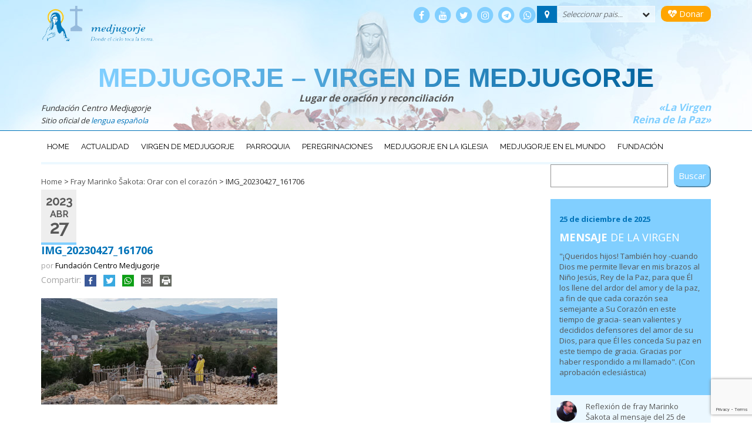

--- FILE ---
content_type: text/html; charset=utf-8
request_url: https://www.google.com/recaptcha/api2/anchor?ar=1&k=6Le9fIcUAAAAAPCEINJyVd9wvwtRdqOZTBXSSWZh&co=aHR0cHM6Ly9jZW50cm9tZWRqdWdvcmplLm9yZzo0NDM.&hl=en&v=PoyoqOPhxBO7pBk68S4YbpHZ&size=invisible&anchor-ms=20000&execute-ms=30000&cb=cwdd0y44wup7
body_size: 48497
content:
<!DOCTYPE HTML><html dir="ltr" lang="en"><head><meta http-equiv="Content-Type" content="text/html; charset=UTF-8">
<meta http-equiv="X-UA-Compatible" content="IE=edge">
<title>reCAPTCHA</title>
<style type="text/css">
/* cyrillic-ext */
@font-face {
  font-family: 'Roboto';
  font-style: normal;
  font-weight: 400;
  font-stretch: 100%;
  src: url(//fonts.gstatic.com/s/roboto/v48/KFO7CnqEu92Fr1ME7kSn66aGLdTylUAMa3GUBHMdazTgWw.woff2) format('woff2');
  unicode-range: U+0460-052F, U+1C80-1C8A, U+20B4, U+2DE0-2DFF, U+A640-A69F, U+FE2E-FE2F;
}
/* cyrillic */
@font-face {
  font-family: 'Roboto';
  font-style: normal;
  font-weight: 400;
  font-stretch: 100%;
  src: url(//fonts.gstatic.com/s/roboto/v48/KFO7CnqEu92Fr1ME7kSn66aGLdTylUAMa3iUBHMdazTgWw.woff2) format('woff2');
  unicode-range: U+0301, U+0400-045F, U+0490-0491, U+04B0-04B1, U+2116;
}
/* greek-ext */
@font-face {
  font-family: 'Roboto';
  font-style: normal;
  font-weight: 400;
  font-stretch: 100%;
  src: url(//fonts.gstatic.com/s/roboto/v48/KFO7CnqEu92Fr1ME7kSn66aGLdTylUAMa3CUBHMdazTgWw.woff2) format('woff2');
  unicode-range: U+1F00-1FFF;
}
/* greek */
@font-face {
  font-family: 'Roboto';
  font-style: normal;
  font-weight: 400;
  font-stretch: 100%;
  src: url(//fonts.gstatic.com/s/roboto/v48/KFO7CnqEu92Fr1ME7kSn66aGLdTylUAMa3-UBHMdazTgWw.woff2) format('woff2');
  unicode-range: U+0370-0377, U+037A-037F, U+0384-038A, U+038C, U+038E-03A1, U+03A3-03FF;
}
/* math */
@font-face {
  font-family: 'Roboto';
  font-style: normal;
  font-weight: 400;
  font-stretch: 100%;
  src: url(//fonts.gstatic.com/s/roboto/v48/KFO7CnqEu92Fr1ME7kSn66aGLdTylUAMawCUBHMdazTgWw.woff2) format('woff2');
  unicode-range: U+0302-0303, U+0305, U+0307-0308, U+0310, U+0312, U+0315, U+031A, U+0326-0327, U+032C, U+032F-0330, U+0332-0333, U+0338, U+033A, U+0346, U+034D, U+0391-03A1, U+03A3-03A9, U+03B1-03C9, U+03D1, U+03D5-03D6, U+03F0-03F1, U+03F4-03F5, U+2016-2017, U+2034-2038, U+203C, U+2040, U+2043, U+2047, U+2050, U+2057, U+205F, U+2070-2071, U+2074-208E, U+2090-209C, U+20D0-20DC, U+20E1, U+20E5-20EF, U+2100-2112, U+2114-2115, U+2117-2121, U+2123-214F, U+2190, U+2192, U+2194-21AE, U+21B0-21E5, U+21F1-21F2, U+21F4-2211, U+2213-2214, U+2216-22FF, U+2308-230B, U+2310, U+2319, U+231C-2321, U+2336-237A, U+237C, U+2395, U+239B-23B7, U+23D0, U+23DC-23E1, U+2474-2475, U+25AF, U+25B3, U+25B7, U+25BD, U+25C1, U+25CA, U+25CC, U+25FB, U+266D-266F, U+27C0-27FF, U+2900-2AFF, U+2B0E-2B11, U+2B30-2B4C, U+2BFE, U+3030, U+FF5B, U+FF5D, U+1D400-1D7FF, U+1EE00-1EEFF;
}
/* symbols */
@font-face {
  font-family: 'Roboto';
  font-style: normal;
  font-weight: 400;
  font-stretch: 100%;
  src: url(//fonts.gstatic.com/s/roboto/v48/KFO7CnqEu92Fr1ME7kSn66aGLdTylUAMaxKUBHMdazTgWw.woff2) format('woff2');
  unicode-range: U+0001-000C, U+000E-001F, U+007F-009F, U+20DD-20E0, U+20E2-20E4, U+2150-218F, U+2190, U+2192, U+2194-2199, U+21AF, U+21E6-21F0, U+21F3, U+2218-2219, U+2299, U+22C4-22C6, U+2300-243F, U+2440-244A, U+2460-24FF, U+25A0-27BF, U+2800-28FF, U+2921-2922, U+2981, U+29BF, U+29EB, U+2B00-2BFF, U+4DC0-4DFF, U+FFF9-FFFB, U+10140-1018E, U+10190-1019C, U+101A0, U+101D0-101FD, U+102E0-102FB, U+10E60-10E7E, U+1D2C0-1D2D3, U+1D2E0-1D37F, U+1F000-1F0FF, U+1F100-1F1AD, U+1F1E6-1F1FF, U+1F30D-1F30F, U+1F315, U+1F31C, U+1F31E, U+1F320-1F32C, U+1F336, U+1F378, U+1F37D, U+1F382, U+1F393-1F39F, U+1F3A7-1F3A8, U+1F3AC-1F3AF, U+1F3C2, U+1F3C4-1F3C6, U+1F3CA-1F3CE, U+1F3D4-1F3E0, U+1F3ED, U+1F3F1-1F3F3, U+1F3F5-1F3F7, U+1F408, U+1F415, U+1F41F, U+1F426, U+1F43F, U+1F441-1F442, U+1F444, U+1F446-1F449, U+1F44C-1F44E, U+1F453, U+1F46A, U+1F47D, U+1F4A3, U+1F4B0, U+1F4B3, U+1F4B9, U+1F4BB, U+1F4BF, U+1F4C8-1F4CB, U+1F4D6, U+1F4DA, U+1F4DF, U+1F4E3-1F4E6, U+1F4EA-1F4ED, U+1F4F7, U+1F4F9-1F4FB, U+1F4FD-1F4FE, U+1F503, U+1F507-1F50B, U+1F50D, U+1F512-1F513, U+1F53E-1F54A, U+1F54F-1F5FA, U+1F610, U+1F650-1F67F, U+1F687, U+1F68D, U+1F691, U+1F694, U+1F698, U+1F6AD, U+1F6B2, U+1F6B9-1F6BA, U+1F6BC, U+1F6C6-1F6CF, U+1F6D3-1F6D7, U+1F6E0-1F6EA, U+1F6F0-1F6F3, U+1F6F7-1F6FC, U+1F700-1F7FF, U+1F800-1F80B, U+1F810-1F847, U+1F850-1F859, U+1F860-1F887, U+1F890-1F8AD, U+1F8B0-1F8BB, U+1F8C0-1F8C1, U+1F900-1F90B, U+1F93B, U+1F946, U+1F984, U+1F996, U+1F9E9, U+1FA00-1FA6F, U+1FA70-1FA7C, U+1FA80-1FA89, U+1FA8F-1FAC6, U+1FACE-1FADC, U+1FADF-1FAE9, U+1FAF0-1FAF8, U+1FB00-1FBFF;
}
/* vietnamese */
@font-face {
  font-family: 'Roboto';
  font-style: normal;
  font-weight: 400;
  font-stretch: 100%;
  src: url(//fonts.gstatic.com/s/roboto/v48/KFO7CnqEu92Fr1ME7kSn66aGLdTylUAMa3OUBHMdazTgWw.woff2) format('woff2');
  unicode-range: U+0102-0103, U+0110-0111, U+0128-0129, U+0168-0169, U+01A0-01A1, U+01AF-01B0, U+0300-0301, U+0303-0304, U+0308-0309, U+0323, U+0329, U+1EA0-1EF9, U+20AB;
}
/* latin-ext */
@font-face {
  font-family: 'Roboto';
  font-style: normal;
  font-weight: 400;
  font-stretch: 100%;
  src: url(//fonts.gstatic.com/s/roboto/v48/KFO7CnqEu92Fr1ME7kSn66aGLdTylUAMa3KUBHMdazTgWw.woff2) format('woff2');
  unicode-range: U+0100-02BA, U+02BD-02C5, U+02C7-02CC, U+02CE-02D7, U+02DD-02FF, U+0304, U+0308, U+0329, U+1D00-1DBF, U+1E00-1E9F, U+1EF2-1EFF, U+2020, U+20A0-20AB, U+20AD-20C0, U+2113, U+2C60-2C7F, U+A720-A7FF;
}
/* latin */
@font-face {
  font-family: 'Roboto';
  font-style: normal;
  font-weight: 400;
  font-stretch: 100%;
  src: url(//fonts.gstatic.com/s/roboto/v48/KFO7CnqEu92Fr1ME7kSn66aGLdTylUAMa3yUBHMdazQ.woff2) format('woff2');
  unicode-range: U+0000-00FF, U+0131, U+0152-0153, U+02BB-02BC, U+02C6, U+02DA, U+02DC, U+0304, U+0308, U+0329, U+2000-206F, U+20AC, U+2122, U+2191, U+2193, U+2212, U+2215, U+FEFF, U+FFFD;
}
/* cyrillic-ext */
@font-face {
  font-family: 'Roboto';
  font-style: normal;
  font-weight: 500;
  font-stretch: 100%;
  src: url(//fonts.gstatic.com/s/roboto/v48/KFO7CnqEu92Fr1ME7kSn66aGLdTylUAMa3GUBHMdazTgWw.woff2) format('woff2');
  unicode-range: U+0460-052F, U+1C80-1C8A, U+20B4, U+2DE0-2DFF, U+A640-A69F, U+FE2E-FE2F;
}
/* cyrillic */
@font-face {
  font-family: 'Roboto';
  font-style: normal;
  font-weight: 500;
  font-stretch: 100%;
  src: url(//fonts.gstatic.com/s/roboto/v48/KFO7CnqEu92Fr1ME7kSn66aGLdTylUAMa3iUBHMdazTgWw.woff2) format('woff2');
  unicode-range: U+0301, U+0400-045F, U+0490-0491, U+04B0-04B1, U+2116;
}
/* greek-ext */
@font-face {
  font-family: 'Roboto';
  font-style: normal;
  font-weight: 500;
  font-stretch: 100%;
  src: url(//fonts.gstatic.com/s/roboto/v48/KFO7CnqEu92Fr1ME7kSn66aGLdTylUAMa3CUBHMdazTgWw.woff2) format('woff2');
  unicode-range: U+1F00-1FFF;
}
/* greek */
@font-face {
  font-family: 'Roboto';
  font-style: normal;
  font-weight: 500;
  font-stretch: 100%;
  src: url(//fonts.gstatic.com/s/roboto/v48/KFO7CnqEu92Fr1ME7kSn66aGLdTylUAMa3-UBHMdazTgWw.woff2) format('woff2');
  unicode-range: U+0370-0377, U+037A-037F, U+0384-038A, U+038C, U+038E-03A1, U+03A3-03FF;
}
/* math */
@font-face {
  font-family: 'Roboto';
  font-style: normal;
  font-weight: 500;
  font-stretch: 100%;
  src: url(//fonts.gstatic.com/s/roboto/v48/KFO7CnqEu92Fr1ME7kSn66aGLdTylUAMawCUBHMdazTgWw.woff2) format('woff2');
  unicode-range: U+0302-0303, U+0305, U+0307-0308, U+0310, U+0312, U+0315, U+031A, U+0326-0327, U+032C, U+032F-0330, U+0332-0333, U+0338, U+033A, U+0346, U+034D, U+0391-03A1, U+03A3-03A9, U+03B1-03C9, U+03D1, U+03D5-03D6, U+03F0-03F1, U+03F4-03F5, U+2016-2017, U+2034-2038, U+203C, U+2040, U+2043, U+2047, U+2050, U+2057, U+205F, U+2070-2071, U+2074-208E, U+2090-209C, U+20D0-20DC, U+20E1, U+20E5-20EF, U+2100-2112, U+2114-2115, U+2117-2121, U+2123-214F, U+2190, U+2192, U+2194-21AE, U+21B0-21E5, U+21F1-21F2, U+21F4-2211, U+2213-2214, U+2216-22FF, U+2308-230B, U+2310, U+2319, U+231C-2321, U+2336-237A, U+237C, U+2395, U+239B-23B7, U+23D0, U+23DC-23E1, U+2474-2475, U+25AF, U+25B3, U+25B7, U+25BD, U+25C1, U+25CA, U+25CC, U+25FB, U+266D-266F, U+27C0-27FF, U+2900-2AFF, U+2B0E-2B11, U+2B30-2B4C, U+2BFE, U+3030, U+FF5B, U+FF5D, U+1D400-1D7FF, U+1EE00-1EEFF;
}
/* symbols */
@font-face {
  font-family: 'Roboto';
  font-style: normal;
  font-weight: 500;
  font-stretch: 100%;
  src: url(//fonts.gstatic.com/s/roboto/v48/KFO7CnqEu92Fr1ME7kSn66aGLdTylUAMaxKUBHMdazTgWw.woff2) format('woff2');
  unicode-range: U+0001-000C, U+000E-001F, U+007F-009F, U+20DD-20E0, U+20E2-20E4, U+2150-218F, U+2190, U+2192, U+2194-2199, U+21AF, U+21E6-21F0, U+21F3, U+2218-2219, U+2299, U+22C4-22C6, U+2300-243F, U+2440-244A, U+2460-24FF, U+25A0-27BF, U+2800-28FF, U+2921-2922, U+2981, U+29BF, U+29EB, U+2B00-2BFF, U+4DC0-4DFF, U+FFF9-FFFB, U+10140-1018E, U+10190-1019C, U+101A0, U+101D0-101FD, U+102E0-102FB, U+10E60-10E7E, U+1D2C0-1D2D3, U+1D2E0-1D37F, U+1F000-1F0FF, U+1F100-1F1AD, U+1F1E6-1F1FF, U+1F30D-1F30F, U+1F315, U+1F31C, U+1F31E, U+1F320-1F32C, U+1F336, U+1F378, U+1F37D, U+1F382, U+1F393-1F39F, U+1F3A7-1F3A8, U+1F3AC-1F3AF, U+1F3C2, U+1F3C4-1F3C6, U+1F3CA-1F3CE, U+1F3D4-1F3E0, U+1F3ED, U+1F3F1-1F3F3, U+1F3F5-1F3F7, U+1F408, U+1F415, U+1F41F, U+1F426, U+1F43F, U+1F441-1F442, U+1F444, U+1F446-1F449, U+1F44C-1F44E, U+1F453, U+1F46A, U+1F47D, U+1F4A3, U+1F4B0, U+1F4B3, U+1F4B9, U+1F4BB, U+1F4BF, U+1F4C8-1F4CB, U+1F4D6, U+1F4DA, U+1F4DF, U+1F4E3-1F4E6, U+1F4EA-1F4ED, U+1F4F7, U+1F4F9-1F4FB, U+1F4FD-1F4FE, U+1F503, U+1F507-1F50B, U+1F50D, U+1F512-1F513, U+1F53E-1F54A, U+1F54F-1F5FA, U+1F610, U+1F650-1F67F, U+1F687, U+1F68D, U+1F691, U+1F694, U+1F698, U+1F6AD, U+1F6B2, U+1F6B9-1F6BA, U+1F6BC, U+1F6C6-1F6CF, U+1F6D3-1F6D7, U+1F6E0-1F6EA, U+1F6F0-1F6F3, U+1F6F7-1F6FC, U+1F700-1F7FF, U+1F800-1F80B, U+1F810-1F847, U+1F850-1F859, U+1F860-1F887, U+1F890-1F8AD, U+1F8B0-1F8BB, U+1F8C0-1F8C1, U+1F900-1F90B, U+1F93B, U+1F946, U+1F984, U+1F996, U+1F9E9, U+1FA00-1FA6F, U+1FA70-1FA7C, U+1FA80-1FA89, U+1FA8F-1FAC6, U+1FACE-1FADC, U+1FADF-1FAE9, U+1FAF0-1FAF8, U+1FB00-1FBFF;
}
/* vietnamese */
@font-face {
  font-family: 'Roboto';
  font-style: normal;
  font-weight: 500;
  font-stretch: 100%;
  src: url(//fonts.gstatic.com/s/roboto/v48/KFO7CnqEu92Fr1ME7kSn66aGLdTylUAMa3OUBHMdazTgWw.woff2) format('woff2');
  unicode-range: U+0102-0103, U+0110-0111, U+0128-0129, U+0168-0169, U+01A0-01A1, U+01AF-01B0, U+0300-0301, U+0303-0304, U+0308-0309, U+0323, U+0329, U+1EA0-1EF9, U+20AB;
}
/* latin-ext */
@font-face {
  font-family: 'Roboto';
  font-style: normal;
  font-weight: 500;
  font-stretch: 100%;
  src: url(//fonts.gstatic.com/s/roboto/v48/KFO7CnqEu92Fr1ME7kSn66aGLdTylUAMa3KUBHMdazTgWw.woff2) format('woff2');
  unicode-range: U+0100-02BA, U+02BD-02C5, U+02C7-02CC, U+02CE-02D7, U+02DD-02FF, U+0304, U+0308, U+0329, U+1D00-1DBF, U+1E00-1E9F, U+1EF2-1EFF, U+2020, U+20A0-20AB, U+20AD-20C0, U+2113, U+2C60-2C7F, U+A720-A7FF;
}
/* latin */
@font-face {
  font-family: 'Roboto';
  font-style: normal;
  font-weight: 500;
  font-stretch: 100%;
  src: url(//fonts.gstatic.com/s/roboto/v48/KFO7CnqEu92Fr1ME7kSn66aGLdTylUAMa3yUBHMdazQ.woff2) format('woff2');
  unicode-range: U+0000-00FF, U+0131, U+0152-0153, U+02BB-02BC, U+02C6, U+02DA, U+02DC, U+0304, U+0308, U+0329, U+2000-206F, U+20AC, U+2122, U+2191, U+2193, U+2212, U+2215, U+FEFF, U+FFFD;
}
/* cyrillic-ext */
@font-face {
  font-family: 'Roboto';
  font-style: normal;
  font-weight: 900;
  font-stretch: 100%;
  src: url(//fonts.gstatic.com/s/roboto/v48/KFO7CnqEu92Fr1ME7kSn66aGLdTylUAMa3GUBHMdazTgWw.woff2) format('woff2');
  unicode-range: U+0460-052F, U+1C80-1C8A, U+20B4, U+2DE0-2DFF, U+A640-A69F, U+FE2E-FE2F;
}
/* cyrillic */
@font-face {
  font-family: 'Roboto';
  font-style: normal;
  font-weight: 900;
  font-stretch: 100%;
  src: url(//fonts.gstatic.com/s/roboto/v48/KFO7CnqEu92Fr1ME7kSn66aGLdTylUAMa3iUBHMdazTgWw.woff2) format('woff2');
  unicode-range: U+0301, U+0400-045F, U+0490-0491, U+04B0-04B1, U+2116;
}
/* greek-ext */
@font-face {
  font-family: 'Roboto';
  font-style: normal;
  font-weight: 900;
  font-stretch: 100%;
  src: url(//fonts.gstatic.com/s/roboto/v48/KFO7CnqEu92Fr1ME7kSn66aGLdTylUAMa3CUBHMdazTgWw.woff2) format('woff2');
  unicode-range: U+1F00-1FFF;
}
/* greek */
@font-face {
  font-family: 'Roboto';
  font-style: normal;
  font-weight: 900;
  font-stretch: 100%;
  src: url(//fonts.gstatic.com/s/roboto/v48/KFO7CnqEu92Fr1ME7kSn66aGLdTylUAMa3-UBHMdazTgWw.woff2) format('woff2');
  unicode-range: U+0370-0377, U+037A-037F, U+0384-038A, U+038C, U+038E-03A1, U+03A3-03FF;
}
/* math */
@font-face {
  font-family: 'Roboto';
  font-style: normal;
  font-weight: 900;
  font-stretch: 100%;
  src: url(//fonts.gstatic.com/s/roboto/v48/KFO7CnqEu92Fr1ME7kSn66aGLdTylUAMawCUBHMdazTgWw.woff2) format('woff2');
  unicode-range: U+0302-0303, U+0305, U+0307-0308, U+0310, U+0312, U+0315, U+031A, U+0326-0327, U+032C, U+032F-0330, U+0332-0333, U+0338, U+033A, U+0346, U+034D, U+0391-03A1, U+03A3-03A9, U+03B1-03C9, U+03D1, U+03D5-03D6, U+03F0-03F1, U+03F4-03F5, U+2016-2017, U+2034-2038, U+203C, U+2040, U+2043, U+2047, U+2050, U+2057, U+205F, U+2070-2071, U+2074-208E, U+2090-209C, U+20D0-20DC, U+20E1, U+20E5-20EF, U+2100-2112, U+2114-2115, U+2117-2121, U+2123-214F, U+2190, U+2192, U+2194-21AE, U+21B0-21E5, U+21F1-21F2, U+21F4-2211, U+2213-2214, U+2216-22FF, U+2308-230B, U+2310, U+2319, U+231C-2321, U+2336-237A, U+237C, U+2395, U+239B-23B7, U+23D0, U+23DC-23E1, U+2474-2475, U+25AF, U+25B3, U+25B7, U+25BD, U+25C1, U+25CA, U+25CC, U+25FB, U+266D-266F, U+27C0-27FF, U+2900-2AFF, U+2B0E-2B11, U+2B30-2B4C, U+2BFE, U+3030, U+FF5B, U+FF5D, U+1D400-1D7FF, U+1EE00-1EEFF;
}
/* symbols */
@font-face {
  font-family: 'Roboto';
  font-style: normal;
  font-weight: 900;
  font-stretch: 100%;
  src: url(//fonts.gstatic.com/s/roboto/v48/KFO7CnqEu92Fr1ME7kSn66aGLdTylUAMaxKUBHMdazTgWw.woff2) format('woff2');
  unicode-range: U+0001-000C, U+000E-001F, U+007F-009F, U+20DD-20E0, U+20E2-20E4, U+2150-218F, U+2190, U+2192, U+2194-2199, U+21AF, U+21E6-21F0, U+21F3, U+2218-2219, U+2299, U+22C4-22C6, U+2300-243F, U+2440-244A, U+2460-24FF, U+25A0-27BF, U+2800-28FF, U+2921-2922, U+2981, U+29BF, U+29EB, U+2B00-2BFF, U+4DC0-4DFF, U+FFF9-FFFB, U+10140-1018E, U+10190-1019C, U+101A0, U+101D0-101FD, U+102E0-102FB, U+10E60-10E7E, U+1D2C0-1D2D3, U+1D2E0-1D37F, U+1F000-1F0FF, U+1F100-1F1AD, U+1F1E6-1F1FF, U+1F30D-1F30F, U+1F315, U+1F31C, U+1F31E, U+1F320-1F32C, U+1F336, U+1F378, U+1F37D, U+1F382, U+1F393-1F39F, U+1F3A7-1F3A8, U+1F3AC-1F3AF, U+1F3C2, U+1F3C4-1F3C6, U+1F3CA-1F3CE, U+1F3D4-1F3E0, U+1F3ED, U+1F3F1-1F3F3, U+1F3F5-1F3F7, U+1F408, U+1F415, U+1F41F, U+1F426, U+1F43F, U+1F441-1F442, U+1F444, U+1F446-1F449, U+1F44C-1F44E, U+1F453, U+1F46A, U+1F47D, U+1F4A3, U+1F4B0, U+1F4B3, U+1F4B9, U+1F4BB, U+1F4BF, U+1F4C8-1F4CB, U+1F4D6, U+1F4DA, U+1F4DF, U+1F4E3-1F4E6, U+1F4EA-1F4ED, U+1F4F7, U+1F4F9-1F4FB, U+1F4FD-1F4FE, U+1F503, U+1F507-1F50B, U+1F50D, U+1F512-1F513, U+1F53E-1F54A, U+1F54F-1F5FA, U+1F610, U+1F650-1F67F, U+1F687, U+1F68D, U+1F691, U+1F694, U+1F698, U+1F6AD, U+1F6B2, U+1F6B9-1F6BA, U+1F6BC, U+1F6C6-1F6CF, U+1F6D3-1F6D7, U+1F6E0-1F6EA, U+1F6F0-1F6F3, U+1F6F7-1F6FC, U+1F700-1F7FF, U+1F800-1F80B, U+1F810-1F847, U+1F850-1F859, U+1F860-1F887, U+1F890-1F8AD, U+1F8B0-1F8BB, U+1F8C0-1F8C1, U+1F900-1F90B, U+1F93B, U+1F946, U+1F984, U+1F996, U+1F9E9, U+1FA00-1FA6F, U+1FA70-1FA7C, U+1FA80-1FA89, U+1FA8F-1FAC6, U+1FACE-1FADC, U+1FADF-1FAE9, U+1FAF0-1FAF8, U+1FB00-1FBFF;
}
/* vietnamese */
@font-face {
  font-family: 'Roboto';
  font-style: normal;
  font-weight: 900;
  font-stretch: 100%;
  src: url(//fonts.gstatic.com/s/roboto/v48/KFO7CnqEu92Fr1ME7kSn66aGLdTylUAMa3OUBHMdazTgWw.woff2) format('woff2');
  unicode-range: U+0102-0103, U+0110-0111, U+0128-0129, U+0168-0169, U+01A0-01A1, U+01AF-01B0, U+0300-0301, U+0303-0304, U+0308-0309, U+0323, U+0329, U+1EA0-1EF9, U+20AB;
}
/* latin-ext */
@font-face {
  font-family: 'Roboto';
  font-style: normal;
  font-weight: 900;
  font-stretch: 100%;
  src: url(//fonts.gstatic.com/s/roboto/v48/KFO7CnqEu92Fr1ME7kSn66aGLdTylUAMa3KUBHMdazTgWw.woff2) format('woff2');
  unicode-range: U+0100-02BA, U+02BD-02C5, U+02C7-02CC, U+02CE-02D7, U+02DD-02FF, U+0304, U+0308, U+0329, U+1D00-1DBF, U+1E00-1E9F, U+1EF2-1EFF, U+2020, U+20A0-20AB, U+20AD-20C0, U+2113, U+2C60-2C7F, U+A720-A7FF;
}
/* latin */
@font-face {
  font-family: 'Roboto';
  font-style: normal;
  font-weight: 900;
  font-stretch: 100%;
  src: url(//fonts.gstatic.com/s/roboto/v48/KFO7CnqEu92Fr1ME7kSn66aGLdTylUAMa3yUBHMdazQ.woff2) format('woff2');
  unicode-range: U+0000-00FF, U+0131, U+0152-0153, U+02BB-02BC, U+02C6, U+02DA, U+02DC, U+0304, U+0308, U+0329, U+2000-206F, U+20AC, U+2122, U+2191, U+2193, U+2212, U+2215, U+FEFF, U+FFFD;
}

</style>
<link rel="stylesheet" type="text/css" href="https://www.gstatic.com/recaptcha/releases/PoyoqOPhxBO7pBk68S4YbpHZ/styles__ltr.css">
<script nonce="M1zMWRgIVA8LFcmTaSbBqg" type="text/javascript">window['__recaptcha_api'] = 'https://www.google.com/recaptcha/api2/';</script>
<script type="text/javascript" src="https://www.gstatic.com/recaptcha/releases/PoyoqOPhxBO7pBk68S4YbpHZ/recaptcha__en.js" nonce="M1zMWRgIVA8LFcmTaSbBqg">
      
    </script></head>
<body><div id="rc-anchor-alert" class="rc-anchor-alert"></div>
<input type="hidden" id="recaptcha-token" value="[base64]">
<script type="text/javascript" nonce="M1zMWRgIVA8LFcmTaSbBqg">
      recaptcha.anchor.Main.init("[\x22ainput\x22,[\x22bgdata\x22,\x22\x22,\[base64]/[base64]/[base64]/bmV3IHJbeF0oY1swXSk6RT09Mj9uZXcgclt4XShjWzBdLGNbMV0pOkU9PTM/bmV3IHJbeF0oY1swXSxjWzFdLGNbMl0pOkU9PTQ/[base64]/[base64]/[base64]/[base64]/[base64]/[base64]/[base64]/[base64]\x22,\[base64]\x22,\x22w7VaAsO/eWLCvFdlw7oiHH5yMUzCt8KcwoYeU8Orw77Dq8O2w7BFVzZxKsOsw4xWw4FVEQQaT03CicKYFH7DgMO6w5Q8GCjDgMK9wq3CvGPDsS3Dl8KIYVPDsg0lJFbDosOLwofClcKhWMOLD09Pwrs4w6/Cs8OCw7PDsRwPZXFXEQ1Fw71jwpI/w7AwRMKEwqtnwqYmwqHCosODEsKSOi9vZBTDjsO9w7ovEMKDwoUEXsK6woxNGcOVOcOlb8O5OMKswrrDjxzDtMKNVF1wf8ODw7l8wr/Cv2peX8KFwoQuJxPCiw45MCUEWT7DpsKsw7zChljCrMKFw406w5Ucwq4lLcOPwr8bw7kHw6nDoX5GK8KLw7UEw5kTwozCskENN2bCu8OKfTMbw67CvsOIwovCrUvDtcKQB0odMHcGwrgswpTDtA/Cn3xYwqxicVjCmcKcUMOoY8KqwrLDg8KJwo7CvDnDhG4xw4PDmsKZwqpZecK7DEjCt8O2cWTDpT9yw7RKwrIiFxPCtVN8w7rCvsKWwrErw7EYwo/[base64]/DlsOkN8OMwrzCqyU0w64/[base64]/w6Z9GMK4wp0Ew57ClcKiWMOqwrzDkl1XwrLDsRk3w5drwqvCtwYzwoDDlcOFw65UC8KMb8OxVDLCtQBwVX4lK8OdY8Kzw70vP0HDggLCjXvDiMO1wqTDmQgWwpjDuk3CkAfCucKfAcO7fcKJwpzDpcO/dcKAw5rCnsKtF8KGw6N4wpIvDsKWDsKRV8OUw4w0VE/[base64]/CoXADw7RuEMKSwqQ6woVgw6oPFsKiwqYaw4QfRBFQXMOqwqQXwrDCq1smRErCliZ2wqnDncObw54sw5zCpnhRfcOHZMK8ZXUGwqoTw6PDicK/[base64]/[base64]/w4bCm0Qoan7DnsKsBxMNZXfDvsOuw6wew5rDhRLDgVDDsQPCoMKYXkQhEn90KngucsKkwqljAgg/cMOvdcOxB8OYwog1dxVnSHJNwonDncOvVk4aOzLDlsOjw50/w7nDjSdtw6s2UxIkdMO8wqEEFMKuOGJswrnDuMKTwo41woEJw71xAsOzwofCvMOaIMOSd2JKw73CusOzw5bDjnrDhhrChsK9QcOPFUoKw5fCt8K+wogoDWx2wqjDg1jCq8OhC8KMwqZVXC/DmjrCkkdNwp8RGRxnw69Iw6DDvsOGDmTCrgfCqMOPfgHCgS/DuMODwoNSwqfDiMOHJUrDqk0aECrDh8O2wpHDmcO4wqVbbsOAbcK7wpFGKxIKU8OiwrAAw7R9PWQeBBwqUcOTw7sjVw4mVXDCi8OGLMOOwprDvHvDjMKHQCTCkxjCpmJ5W8OLw5khw5/CjcK8wrpXw45fw44wPVsTBk01GFLCm8KTbsK8eCMUHsOSwpsTecKvwolaYcKmEQJjwq9wJ8OswqXCjsOzSjlpwrROw4nCuznCgsKCw6ZmBhDCtsKZw6zCgxBGDsK7wpXDumjDoMKBw5EJw65dFkfCjsKDw77Dl1zCicKZeMO7HCVkwoDCkhMkMxxPwoVyw4DCqcO/wqPDm8OIwpjDgknCv8KEw5YUw6cOw61RMMKBw4fCmG/[base64]/[base64]/[base64]/[base64]/DsXDCi03CuzJ9BsKDwofCoB0Dwpt7w6PDmnxWISsEBj8RwonDhRPDrcOifh/CksOrQC9cwr95wq1zwopHwonDtU41w6HDnBPCo8O4PlnCgCMUw7LCrB0hNXDDsj4zRMOGNUHCvEl2w43DlsO1w4UtQX3DjEVKBMO9DcO5wrbChS/DuQHCiMO9RsKOwpPCncO9w4MiHQnDh8O5ZsOgw4wCD8ODwohhwr/[base64]/DuSVDS8OpwqXCpMOhw4HDjsKTwo7Dv3dww4AdCAzDisKNwrdnU8KVemhqwq48ZcOgwrTCj2QWwobCvGfDgcOpw5IYDHfDpMOgwr4majnDl8OWKsO0VcOzw7NSw64hBzDDmcODCsO1P8O0HErDrHUYwoTCt8O+CRHDtn/ClC1tw43CthcEHMOYN8O4wrjCsHxxworDr3/Ctn3Cq2HCqk/Cs23CnMKxwrlUccKtUEHDrA7CocOpcsOTcljCoGHCmiTCrB7CjMOveitvwrAGw6rCp8KYw4LDk0/Cn8Ofw7rCi8O7WSnCgizDvcOPL8K6bsOHZcKEeMKBw4LDr8OHw49jWULCrQfCm8ONasKiwqXCo8OeNXotQ8OAw45dVSErwph5Jh3CnMO5FcKIwp48WcKKw44Gw53DmsK1w4vDqcObw6PCrMKCQB/CvjFxw7LDrz7Ctn/[base64]/DvsKtKTjCucODA3vDi8Kgw6PCscKZT0bCrMKxbcKJwqUswrjCtcKiUgfCiERnecOCwqDDvTHCl0UEcGzDmMOBGULCgGHDmsOTMXQMDmLCpgTCh8KXIA7Ds03CtMOrEsO/[base64]/[base64]/DnzbCj8KXV3rCugjDl8KLDTRdWUEQIMK5w6x5wohHAw/DpEVvw4XCqjdOwq3CmBPDhcOlQilJwqoIbF0Yw55sQcOQLcODw6BzUsOnFDnCuWZ6MAXClsOxUsKCbHpMVhrDrsKMLVrCuyHCh1HDlz98wp3Do8O3WcOPw57DhcOpw7bDkFAQw4LCtyvDnT3CggN2w4Etw63DucOGwrDDtMOnbcKgw73CgsORwrzDoEQmaA/ClsK8ZsOXwoxaeiV8w6NXU0HDjcOHw67DkMKMNFrCvDPDnW/[base64]/Dnz47CUhowoEsbcKAwpjCksK5wrLDvMK7wrYhwrgow51Qw6I5w5XClUXCucKSDsKee3clW8KswpNtZ8OAKxh+TsOVKyfCsg0Gwod1UcK/CEbCpA/ChsOkAsKlw4PDvmDDuAXChAJlEsOVw5DCiWF9G1XCuMKna8K8w60BwrZ5w7fCgMKdNWkYCTpnOcKUQcOhKMOyFMKmXC9CEhRCwrwoNcKpSMKPUcOewpTDvMOrw70iw7vCvxNjw783w5rCo8KXZ8KVTx89woLCoxEDfGxcSyQFw65NRMOow7/DmRbDvHXCskUqAcO9JcKTw4XCj8KsRDLDlMKQQFnCncOKBsOjEi4sF8O3wqbDlMKfwoLCkH/Dt8KMM8KKw5nDvsKvUcKBGsKxw4kKEmsow7PCm1nClcO4f1LDj3bDqGMVw6LDhz1FLMKhw4/CtF3CpU18w68uw7DCrBDClUHDjXrDhsONKsORw6kSdsOcGQvDvMOMw4/Cr28uAMKTwp3DvVLDjUBqZMKxVFjDuMOLWg7CpRPDlsKeHMK5wohdAX7DqH7DumlDw6jDiwbDjsOCwoEQCBVwR1xBJhxTF8Olw5YHYGnDjsOow4rDiMOIw7TDjE7DisK6w4LDrsOzw5gKalfDuHIFw4nCj8OgD8OmwqbDoz7CnEcmw50TwrowZcOjw43Cs8O/USlBJDLDpRh4wrPCuMKEw4B5Z1XDo2IEw6Bfa8OgwrbCmkJaw4dLRMOAwrgHwp42eT5WwoQ9JgEnLw7Cj8ODw7Icw7nCvlBsLcKeR8K3w6RNAB/CqwAuw4J3BcO3wrh7IGHDscKCwod/SS0Xwr3CrAsVDXRawqdCd8O6XsKNFlRjasOYLxnDhFHCgTcpHBQHSsOuw6PCjWtyw6coKGIGwoV7Tm/[base64]/Dog8UJUzDhMKWCm8ETGFfwpbDgMOIHsOSwpAnw4ATA2B5eMKdRcKvw6jCosKIM8KPwoElwq7DoAvDiMO3w5jDq10Uw745w4/Dj8KtN0ZdGMOkDsKwdcKbwr9yw7VrBzfDnnsOVMKrwp0fwrnDrjXCiyfDmzvCusOdwqjCusOeb0sHVMONw6jDpsOuw5HCo8K3H2LCkQvDosOxZ8KYw4BxwqLCm8OGwo5Ew7VqejMrw7zCkcORU8OKw6huwrfDuk/Coj7CocOsw4/DpsOFdcKDw6I/[base64]/CsUxvwp/CjkjCnD8dwrIpwoDDk8ODwqfCviUbc8OKf8KVViJZWjTDsxLCrcOywpHCpztnw47Cl8K0NcKPKMODesKdwrfCmkXDl8OZw6Jkw4Bvwo/CsyTCuBhoFMOtwqTCrMKJwpdLd8OkwqjDq8OsHD3DlDHDmwrDpFcFVkjDnsOpwo1JDFHDnElXNlkCwq9Ww7HDrTwud8Ovw4hnZsKwSDwtw74pZMKKwr02wpRJMEhrYMOSw6BqVEDDvsK8KcKYw4kbHsOEwo0BLU/Ds0LDiirDnQrDm0tlw68tHcO2wpknw4Q4al3CmcKLCcKKwr/[base64]/Cs07CmzfChQ0Hw7TDj0rDoBzDjn3CoMKvw6HCsFsZX8OlwpHDoiMQwqjDoDHDuz7DucKYeMKBR1vCn8OUw43DjGHDqVkHwo1dwp7Dh8OpE8KdfsOzasOdwphAw79NwqEgwrQWw6zCj03Ck8KFwqXDs8Onw7TCm8Orw7ViKijDultPw75EFcKBwqp/ccOYfiF4w6kVwrpWwpbDjV3DoCbDnA7DlDUKRhNzL8KWTB7ChMOjwq9yKMKJHcOMw5/CmmLCsMOwbMObw647wqM6PSkOw4RFwrIqZcO5YsONdmFNwrvDlsOewqXCr8OPFcOWw7vDi8OlXMKVAU3DpCHDszPCvEzDnsOiwr3DrsO7w47CkiFxMzR2fcK9w6nCiQxawpd9PwnDtCLDhMO8wrXDk0bDlUPCvMK+w7/DmcOdwo/DhSM9Z8OnUcKwGx3Dvj7DiGrDoMO9QBLCkw9awqJXw7zCk8KxCkpVwqQ8w7DCrmDDnwjDpDvDjsOedwvChVQ2CmUow6Flw5/DnsO6Wg9+w6I6bnAGOEk3MR/DpsKowp/DtFTDpWVVLgtlwpHDhVPDnTrChcKBK1HDmcK5QzTDvcKpKjRcUG9dLE9IO2DDhDVkwpFAwqAKEcO7RMK1wojDrTRRMMOGZnzCtsKCwqvCpcO7wqrDvcKpw4jDqS7CqcKiKsKzw7FPw4vCrUbDun3DmXcuw5h7T8OUNFbDgsKhwqJlWsKiBGzCpQ8Ew5/DgcOEacK3w5MzHcOOwpwAXMOQwrUUM8KrBcO/SH9lwp/DigDDr8OeFsKIwrvCv8OZwr9lw5nChkXCgcOtw6nCi1bDo8O1wrZnw57DkBtZw7hcJXrDoMK6wrjCoC8hXsOkR8KiCRZgEm/DjsKVwr7CgsKzwrNlwqLDmsOQE2Y3wqDCh3fCssKOwrgMTMKnwq3Cr8K+dgLDj8KfVS7CvDs/[base64]/CnH9jwqxkFsKlFU/Dj8KNw6UjwoHCg8KiUsOQw7oaMsKvecOxw6VOwp5dw6XCtMOEwqc9w5rCiMKGwqHDocKlGMOuw6EeTkx/FsKnU1rCo2nCpD7Dq8K0f0wNwpNzwrEjwq7CkgxrwrXCoMK6wot6AsOFwpvCsRoNwrhrUV/CpH0Gw4BiSwFydyXDuWVrZlsbw4FGwrZSw53DnMOuwqvDjkfDgjp5w5nDsGJAD0HCksOoe0Urw79aGRXCmcO4wpLCvT/DlcKDw7FZw7nDpMO/[base64]/DqRgyw6rDpmPDuH4Kw5lQTBNOUiZMw7YUZjlYw7XDm0l0GMOZZ8KXEwYBNiTDusKWwodNwofCo3sewqXCmBhePsKuYsKvQmvCsFzDn8K2LsKLwqrCvMO5AMKkasKqNAN/w7ZzwqDCkT9PdMKiwqU8wpjDgMKRESvDrMOEwpxXEFDCiwpswq7DkHPDkcKgJcO6R8OOTMOCQBXDnEYHOcO3bsOPwpbDvVVrHMObwqFMCBzDosOdwqrDtsKtJW1zwqPCpn/DvRMzw6QBw7liwpfCsz01w6wAwoEJw5jCjsKJwrdhEQlSFCsvCVTChXvCvMO4w7N+w5RnIMOqwrJdbRBWw4EEw7jDg8KGwqtsAl7Dp8K0AsOFTcO4w7nCmMOcM37DgXkGAcKdXsOnwo3CmXg1JDUlE8ODZMKtHMObw59owqrCmMKELz/ChsKKwoRVw41Pw4XCkE46w54zQAsdw7LCnGcpAWoZw73Djl46ZFbDjcO7SAPDpsOCwrAXwpFhfcO4OBdUesOuM0l9w6NSwqQvw7zDqcOIwpkxGQdAwolQKsOMwqfCsEhMcRhhw4QUMXTCmsKIwqcAwrAnwqHDh8Kqw58TwrpGw57DisKow7HDsGnDksK/[base64]/DvMOEw71Mw44bw7jCocOwT8KRSAFVasKPw4LClsOZwqo3WsOZwrjClcKEYnxFbMKWw4ciwr0vQ8O8w40kw6ERWsOiw68owqFFF8Ouwo8zw63DshXDlXbCgcK2wrwdwqrCjBXDmA8tScKkw7szwojDscK+woXCmGPCkcOSw6dBWkrCrcOXw4rCkg/DjMO5wqzDpxDCj8KrJcO7eWkWElzDkyjCosKbacKKF8KdYWxoTjlRw70ew6LCoMK8DMOpScKuw7pieH1Nw5ZXCSLClQ5ZNwfCsCvCusO6wp3DlcOrw7NrBnDDgMKAw4PDpUgJwocEUcKGw7HDuETDlS1/ZMOFwqcFYVwuBcKrDcK5USHChjTChRkywo/CqVZFw6bDripLw53DjDQkXhYrPG/Co8KHED9fdsKWXDsHwpd0FDMrbAtjVVUow7DDhMKBwqHDqlTDlQVxwqQRw4vCpFPCncO8w70sIC4KY8Ohw4rDmlpHw7bCmcKheHrDqsO4O8KIwoUEwqXCu2EcZ2g0A23CiEZ2IsORwowrw4Zlwoc4wrrDq8Otw75abgsKM8Kow6xlUcKIIsOjAj/CpV0aw5vDhmrDrsOoCU3Dt8O6w53CimQlw43DmsKCe8O+wr/Dmm0EbinCtcKPwrXCvcOuZS8TWTwPQcKRw63CocKKw7TCsG7DnA7CmcOHwpjCogtwWcKZdsOhT19NcMO1wo0Uwqc4QVzDhMOGUBxUKcK2wqXCmUZgw7A0J34nQEnCsmLCrcKAw4nDrcOKLwjDlcKsw5fDi8KwFANXL2HCl8OLdwjCoAlMwqJBw5YCMn/Dm8Kdw6JIRDBsHsO+w7Z/[base64]/Cr3nCuCFQG8Kqwo/Cs8Knw73DuMODw7nCqMK4w63CnsOew6Zww5RLLMOfbcKIw6BNw6PClCkOJ2c7AMOWKW1dTcKDYiDDhjRNTlJ8w5zCvMK9w6bCisKvMcK2Z8KCf01uw6BQwovCqkwUWsKCbX/Dh0nCjsK1NUDCv8KRasO/VxhhEMOJOcO1NHXCgXFkwo8zwpANRMOjw6HCs8K2wq7CnsO/w7kpwrVmw5nCoCTCucOWwoHCqjPClsOqwosqIMKzMR/Dl8OWEsKbbcKJwrbCnxfCrcKgQMKVGVoJw7bDtcKEw7I2HcKcw7vCgQzDisKmE8KDw4ZYw63CqcOAwoDCkDQ0w6YNw7rDgMOuEcKGw73Cq8KgYcOTGAd/[base64]/DmsOCwrMbwqnDl2zCnMO/FMKXdWDDgcKOIMOOwqXChhjCpMOHTcKuEHrCpD/CtMO1JDHCkT7DnMKQScKRcFYyZGAUBFHCtsOQw51qwottYDZkw7zCosKTw4jDtMKTw7DCjSETKMOBJB/Dpwhfw6TChcOqZMO4wpTCoyXDtMKJwplYHsK0wqfDtsK5dCURS8Kvw6DCulowUlt2w7TDr8KKwok4WDTDtcKXw4rDosKrwq/CvAsIw5lNw5zDpE/DlcOIY1VLCGITw48ZdMKLw5spdlzDgcOPwo/[base64]/DqkvDr8OKeX7DtMOyw4UhLcKvBcO+QjLCjjkXwoPDhQPCg8KSw7PDgMKgNUdjwr4Nw74zd8K0JsOUwrDCiElpw7zDrxdrw5DDikfCpUB9wpEdRcO8S8K1w78TLwvDthAyBsKgKUTCqcKSw4p9wrBDw48hwoDDqcKqw4zCnUDDtnBACsO/QmITWE3Dpntowq7Cn1fCkMOzHwcLw7gTBXF8w7HCjcKxIGTDl2U1TsOJAMOBD8K0ZMOGw4xGwqfChHojPkjChCTDrXjCgUBDdcKgwptuFMOUMmhOwpHDqcKXEndrf8OzCMKCwpbCqA/[base64]/CjUUEYU7CjcKWNTV7w6Bfwp4Gw4hjWQ4Aw68FHwrCrzDCrkNIwoDCusK1woVbw5nDkcO0QloEUMKnWsOVwo1PRcOEw7RBDVIaw7XCjwFnX8OcasOkIMONwr5RX8Kyw7jDuiNTMEAWVMODX8Kyw4EWbnrCrVIxIsOowpLDlUHDuzdjw4HDvwLCksOdw4rCmRE/fGJKUMO2wr0ONcKgwr3DtcK4wrvDnhw+w7RJdUBeI8OJwpHClyoyccKQw6HCjw5MLD3Csyg3HMOJBMKkVBfDn8OgdMKlwoEYwoPDig7DtwxEHCVYN1PDr8O3H2nDhcK+JMK7HWFZF8Kew6pjbsKTw6pgw5PClR/CisK1ZT7CvBTDokbCo8KVw5h0UsOTwqvDs8OWF8Obw4zDicOswqpFw57DtcOtZwc0wpHCi3U6TlLCocO/E8KkGS0KGcK6FMKTTXkww4ZQPSDDjEjDkHXCpsOcEsO6MMOIw4REbxNMwrVHTMOda1d7DjzDmMK1w441OT5ywppPwqbCgGPDqMO5w73Dl0w8dyogU2kSw6Vowq95w6AaOcOzB8OLVMKTelIaEQDCsmMCQMK3WAIsw5LCilVowrPDkWXCmG/DscOIwrjCpcOpG8OKTcK6L3nDrH7ClcOuw7TCkcKeIB7Cr8OcV8KgwprDgBrDscKdYsOrD2xZdR0dI8KSwrfCkn3CmMOCAMOcw7PChgbDo8KOwp1/wrNyw6MLGMKsKz7Di8K8w7zCk8Orw4UYw6sMfwfCtVMzQsOVw4/CnXrDnsOoasO9TsKHw5Ujw7rDugLDkQlhT8K0Y8O4CFZBH8KcfcOewrJBLcKXcmbDlcOZw6/Do8KPYSPDqBIsT8KvdkDDtsOqwpQKwrJQfjULbMKAOcKfw7rCosODw4vCtcO0w53Co1/[base64]/Du8KVwrTCvlpWw67CocKqXMOKPMKcw6vDm8OeRMOpbW86RgzCswEsw695w5jDg0vDvxDCtsOQw4PDqS7DocKOewXDr0hcwoUJDsOmLnDDp1rCjVVHBsOmEh3CpRFuw5XCrgYIw4bDuzHDo0tAwqlzUwQNwrEbwpZ6aQjDhGR8Z8O/w6gUwqvDn8KUX8OZRcKRwpnDjcO4RDNNw4DDrcO3w69pw4jChUXCrcOOw5B8wrJOw6rDvMO2w5xlfFvCu3s8wokZw5LDq8O4w6caNW9Xw5dpw6LCulXCkcOuw5J5wrtOwrZbScOIwrvDr3ZKwrtgMU04wpvDvmzCq1VVw500wonDm3/[base64]/[base64]/[base64]/[base64]/CnA3CncKAeMOww4FuwrsKeRxSZsOrw6fDk8Krw5nCnMK8JsKEdgPCuUVAwqbCksK5LMKGwo81woFAAsKQwoFgaSXCp8OywqscRcOdImPCtcOVU38rLkJEHX7CkD53HgLCqsK7GnJdW8OtbMKww4bChGTDmMOew4kiwoXCgBrCpcOyDkjCocKdYMKfFSbDt2bCgV8/[base64]/Cv0rCnMKmwqlddA0bw5bCiwkHwpEeInLDssOLw43Dg3Rfw70+w4LCpmjCriFGw7bCmAHDocOHwqVEdcK+wr/[base64]/ChhjDuMKBQMOOHiHDqMKzRMOwKw0WwrEaE8O9dGYewrEQdwgZwoEUwr51CcKTWMOWw5xDYAbDtl/[base64]/CscOYw5RQw75Iw70ew5fClAdIw6YSwrQOw6wWP8Kzb8KHNsK/[base64]/CjCV4wp03ZwnDuMKEF8K3ZsKVwqJbwoDCpCICw7rCkcKuO8K4Ll/Cq8KUwq92Li7CksOxGHRTwqogTsOtw4Euw6bCpQ/DlATCqBnCmsO2HcKAwrXDjB/DkMKKwoLDilViasKLKMK7w7TDhErDt8K9QsKaw5XCrcK0I0MDwo3Ci3vDqSXDsGtDXsO1aW5CO8K1w7nCpsKnfBnCkAPDlArCpMKww6FHwqE9YMKAw6vDscOfw5ITwoFpXMOMIFpsw7InKV7Dg8OlD8OWw5XCnzotIQfDiVbDv8KUw53DoMKTwqHDrXY/w57DkmTCrMOqw74awqXCrgUXS8KPFMOswrnCosOhNCjCmGtLw6DCu8OJwrV5wpnDjWvDrcK9RjU5CgEMVBMmf8Kaw4jCsRt6ccO8w60WL8KcKmrCr8Obw4TCosO9wrRiPkY0USo/Th5HV8Omw7wvCgbCq8OcC8O0w78yTVXDsi/CsFjCh8KBwrHDg1VPXkshw7tJNhDDvT19wpsOJcK4w6XDuVPCvcOxw41SwqXCu8KDesKvfEPCrMKnw4vCmsOkD8OWw4fCo8O+w5YjwpJlwoVNwoXDisOQw4cTw5TDrsKdw5LDiSIfFMK3SMK6ZTLDu3k/[base64]/[base64]/XGrCrcOvLDEAUMKnPBTDkRrDrsOyNG3CqSpqK8KNw6fCpMOndsOQw6/CsgRrwpNFwqp1MQ/CisKjA8Kmwql1HGhmLRt6LMKnQi4eYiHDmSl3TTlXwrHCnifCpMKfw5TDucOqw54EIirCqsKXw54RQmPDlcOERAlfwqY9V29tNcOuw7LDlcKLw4RAw6pwUCPCnUdRG8Kfw54EZMK3w6Ejwq5uTMKDwq4tCFs0w71oMsKiw5I4wprCp8KafEPClMKNQgQlw780w5JAVw/Cl8ObKwPDuAcNMzkxdhcVwox0dzHDuA7Dv8KZDC40K8KzPsK/wqR4XlTDgXHCtWc6w6wvfXfDkcOTwpHDuzPDjcOPbMOdw7ULOBB5Ew3DthNSw6DDpMO+QRfDucKiLixXOcOEwqTDpMO/[base64]/[base64]/CgcOnwr3DtCVAb8O7woNeOnZzX0zCjUE6U8KZw6pBwrkneUzCkEDChGsdwrlQw5XDlcOnw53DpcO8Ah9Ywrw1U8K2Qlg/JQbCuGRuSCZUwpM/RVROf2h+PlBiOGwPw7EWVgbCj8OQCcOhwrHDgibDhMOWJcK5REFwwpzDtcK6GUYqwqI7NMKQwrTCoR3CiMOUdATDlMK6w7/DscOdw6IwwoLCtcOdUnUKw7/[base64]/DhXlGcn7CqMObw6vCicOvwrbCjT1gwo/[base64]/[base64]/CkVzDihx+w693IcOqwrnCgU4CW8ODwoU1EcOowolGwrfCm8KOCwLCjMKjRUnDpy0XwrIoT8KHbsOeN8Kwwqoaw5nCs2J3w6Ezw6Eqw4Qnwp5mdsKlJXN9wo1bwp5+IS/CoMOpw73DhSMiw6VtcsOYworDhcKxA2otw7XCjVvCkxjDjsOwQDwqw6rCtlQcwrnCiQ0JHFTDkcO2w5kmwr/DkMKOwqknw5dHBsOPw4nDiVXCvMOAw7nDvcOvwpEYw4sUH2LDmgcjw5Q+w6psGFrDhyApG8O+SxprUiXDgMKowrjCtGbCrcKLw71CA8KPI8Klw5c6w73DmcK0b8KIw7giw6AZw44adXrDoXxHwp4Sw5oqwrHDs8OGLMOhwp/[base64]/w7nCrCoRRVrCljk8woA/wp09cGkdPcOqwo/CicOGwpNbw5jDr8KXbA3ChcOgwohkwpvCi0nCpcOeAVzCs8K1w71Mw5oewpPCmsKcwqo3w5XCsm3DiMOowo9vGD/[base64]/Cv8OMBUMCHsKcHsKGw58ycE/DucKEHcO1SjbDkX/CgcK8w5zCmloiwooIw4IDw7nDrnHDt8KsERN5wqQawpzCiMKTwrjCk8K7woBawq7ClcKgwpDDpsKAwo7DjDnCoW9IHhYzwp3DncOLw4BGT0AhYRjDgX0ZO8K1w4A7w5TDgMKjw6fDjMOUw5s3w7ApH8O9wpI4w4laI8OpwqLCtXnClMO/[base64]/DrCPCvETCqsOxw5bDisKiEzUUJVdIHDTCtMOcw6bCiMKgwqXDt8OzbsKcCitCK3UowrA/e8OfLEDCsMKUw4MRwpzCqRoRw5LCssKxwrPDlzzDr8OFwrDDtsOrwo9mwrFODsKEwrjDnMKzF8OxFsOXw6jCpMOEDA7CvnbCqRrCuMKQw51VPGh4BcOBwoY9AcK2wpLDosKbexDDjcKIdsOfwrzCpsKTccKKNSooGS/ClcOHWMK9QR1nw7vCvwshOMOdMgNlwoXDp8O1W1/Ct8KJw5NNF8KgaMO1wqZiw7FtTcOpw541HitqTSNLQF/CscKuLMOGH1/DtsKwDsKQXlohwqbCucKeacOzdCvDm8Ozw5ggJcKgw6Fawp8bDBhXH8K9Fh3ChV/Ci8KfDcKsMTHCvcKvwrVrwpsbwpHDm8O4wrvDuXoMw6YWwokPL8KdFsO2awwmHcK3w53CiS5RXFzDq8K3aAhXfsOFZBw0w6phVl/DhcOXIcKnfiTDhHHCuUgDbsONwrcrChMBBwHCocKjNizCicOWwrB3H8KNwrTDqMOdacOCfcKfwqbCusKGwo7Dphdqw6PCm8KDRcKxd8KwZcKJAEnClC/[base64]/[base64]/Dt8OXw4oFwq0Awo/[base64]/CmcK+w6TCnMO3w5bCjsKdwrJLeQktwo7DkBrCqiRMcMKffcKkwoHCqsOHw5MRw4bCncKEw5EWTSlGFCZOw6FCw47DgMObT8KJH1HCmMKKwoHCg8OCI8OnbMOtFMKzWcKfZwrDpjvCpBfDiWLCncOaFzPDhlbCi8Ksw4wsw43DnAx2wo/CsMOXf8OYUV9KYn4qw4ZGfMKCwqnDlyVcIcKqw4Asw7Z8In3CiUdnSXMYRBDCtl1jZyHDhwDDrl0Gw6/[base64]/[base64]/wpltwopRwocIwq4VwpVhS1bDpm7CucOWXngVMAHCisKLwpIsKXPCgsO4dinCgSrDl8K2BcK7Z8KIJMOCw5VRwqTDpFbCqRPDsUcMw7TCqcKhSAFvw4Z3ZMOMesOow5dZJMOGYWxaRm1jwokDGx/CvgfCvsOqUV7DpMOkwofDp8KKMh01wqfCkMOMw6XChFvCgCsibnRDfcKoQ8OTLcO6WsKYwpkdwoTCs8O5NsKQVijDvxABwp0ZU8KqwoLDksKPwq02wp0fME/Ct3LCqDrDoHXCvQdTw4QnWSM5Hid+wpQ/BcKQwrTDom/DpMKpNGPDrhDCizXCgngHZGA6YT10w7V7A8KkV8K7w4BGV0jCrcOPw7DDqhvCs8KOEQVIAhLDocKQwoMbw7QqwqrCtmdLbMKFKsKYQVvCmVgVwpbDvcOewpwDwrlhZsOvw7BHw5cKwrUEU8Kfw7fDpsK7JMONEiPCqjV/wqjCgDXCssKxw4cbQ8KjwqTDhVI/WHrCsiFMFhPDsFs2woTCi8OHwqM4Vws0XcOhwojDv8KSMcKCw45Lwo0uSsOawpsjCsKeGUodC2BWwo3CrMO0woLCsMO5ERcswqktU8KXaD3Ct0bCk8Kpwr0mI2M8wqZAw7V4GcO4bcOOw4clZFg5XBPCpMO2WsOoVsOzDMK+w5cgwqAXwqTDjsK8w6o4fW/Cq8K9w7o7B2bDiMOuw6/Cv8O1w4F/wqNnB07CugXDtDDCrcOKwozCiVAlK8KjwoDDrVBeAQ/Cjx4PwqtfMsKkAgJhQmvCsnNDw6UewojDljTChn0qwq1gCEfCo2fDisOwwr9bd13DtcKdwo3CisOIw5Mnd8O3Yj3DsMO3GRxFw6MLFztoS8OcIsORFWvDuic+REfCsn1tw7VcZkbDosOXcMKnwrLDg2/CkcOXw57Cp8KTFzAdwoXCscKKwo9wwrpXJsKDJ8OpYsO8w698wqjDqzHCnsOAODjCkkXCpcKRZjfDgMOHWcOtw57CjcOywqpqwo9ZZzTDk8O/PGcyw4zCjBbCkn3DgEsdOAN2wo3DgXk9HWLDu27DoMOUchVaw4ZnNSwHfMKjc8O/JFPCg0XClcOFw7wMw5tDb1xcw54Qw5rDoA3DomkyHcOqFyJiwrVGPcKBNMOlwrTCsD19w65Ew7nCiRXCsDPDqsK/EkHDvHrCn2diwrkaeTHDpMKpwr8UTcOjw5nDnHTCjnzCghx/fMOra8O5f8OOWH09LyZXwpMUw4/[base64]/DpsOIezLCh8K4w4drw47CpMOJwpwcaTHCkMKbbBI3w4LCiBdDw53Cjg1bbmkjw4VJwpIUasOgJl/CrHnDusOUwprChhBNw7DDp8KMw53CvMOGeMKhWmrCt8KiwpTCgsOlw59KwqXCoAQCaW9gw5/DosKkEyclCsKJw5ZaamnDsMO1HmzCgW5uw6YQwqdjwoFPJy8Sw4zDtMKYYjjDoFYewpnCuFdRDcKMw7XCpMKrwp95w690D8OYc2XDoGfDphNkIMKvw7ZZw4DDnClsw5hiQ8Kww6TCmcKPEnrDn3dEwrTDqkdtwrZIaljDuxvCncKNw5LCuGHCgCjDrgx4UcK/wpXCk8K+w6jCgTx5w4jCoMKPQR3DjcKlw6PCsMKLCxItwpzDiQRRZgoNw4DDrsKNwqrCkF4VHC3DlUbDkMOZD8OeLCVswrDDj8K/[base64]/Cih/DmmwcwqZDw6LDiMKzw5gyw7zCqsKDWV4bw6AhV8KTeAjDqcOnIcOxdG5Kw5DDnxzDqMKZTWYsAcOjwoDDsjYPwrHDq8O5w7t2w6jDpAd5J8KKSMOHBV3DhMKzBWd6wpwEUMKpGX3DllBYwpsFwpMZwo9wRCPCrBjCqWnDjQLDsm/[base64]/DjsOYw7nChUDCpV5ATmJyw6LCvhELw4NRCsKbwotxS8OzOBlbOwQJT8KywobCpyQBYsKVw5FmesOpXMKYworDoSYqwpXCu8OEwpZhw50DBsO4wpLCmgzCiMKWwpLDjMOmXcKcYC7DhhPCiDLDpMKZw5vCg8Olw4YMwo90w7PDuWDCmMOrwqTCp2/DoMK4YUhhwrwJw7w2Z8KZwplMdMKuw7fClBnDmlzCkGsFw703wrXDhRXCiMKqU8OUw7TCpcK2w4VIPiTDplNUwolWw4x7wqJNwrl6GcKYDD7CtMOSw53CgcKrRn0XwphTR2lhw4XDvGXCmlMde8O4E3XDtXPDs8K0wpHDigkDw77CrsKHw64hQMK/wrzDmTPDglLDmkA9wqrDljfDk2g6NcOfCcK7wrnDkA/DpjrDusKvwqMdwoVpGMOaw6oBw6kNY8KRw6IkUMOnSHhLHcOeL8ObSiZvw4oMw7zCgcO9wrRCwo7DuWjDji5IMgnCiw/ChsKwwrV8woXDoT/[base64]/[base64]/[base64]/CMOswrASw4JgZDXChjYINHYfwpjCoSY/w73Dv8Kfw4kcYAl2wr7CtsOkTF/[base64]/w7fCtTHClcKkw77CkRMoYcKSB2NGeMOUYcOEwrDCkcObw5R+wr3Cr8ONXRDDvlUYw5/DglJ9IsKdwr9YwozCjw3CuwtFVjEWw7jDp8O8woFKwqolw5fCnsKLGjDDtMOmwrshw40fF8OcZTrCt8O9w6XCj8OUwr3Cvkonw5PDuTZnwpQGRRHCisOVDiZpVAI8OsOgaMOnGnZcP8Krwr7DmzVpw7EIPFLDk0gHw7jCiVrDhsKFaTZ2w7XClVt3wrrCqCsVY1/DoDXChjzCnMKMwqjDqcO3UWPDrC/DpsObRxcTw47CnlNdwrFsVMK6bcO2TE0nwplDIsOGBHY/w6o9wrnDrcO2KcOAOVrCpzDCnQzCsDHDssKRw5jDqcOrw6dqGsOaLiBCZVIpOQfClR/CsS7Ci1PCi3AZMMOmHsKDwrLCjh3DuSHDpMKTXz3Dg8KqIMKYwofDhcKnCcOWE8K3w5stPkArw6zDmmXDqsKWw7/CixbChXbDk3Fdw6/CqMOXwokXdMORw7rCsy/DpsOmPhvCqcOawrQkBDpfFcKdAE1kw75WbMO6woXCucKQNMKew4nDj8KXwr3CvRNqwrpMwpkbw4HCo8O7RTfCt1nCpMKiYD0Lwow3woh9BsK1Yx4kwrXCjMOAw6k+dwAvYcO3RsKGXsKmZjA5w7sbw55ZNMO1fMO7OcKQXcO0wrssw4TCp8K8w7PCsmU/[base64]/CtCdqRGnCtMOhw7VxwrspBQkAw63DgcKSF8KODjXCo8OQw5HChsKtw73Du8KVwqHChQ7Do8KbwocBwqjCjcKnVmLDtRVPdsO/wo3DncOEw5kJw75vDcOiw5R/RsKlSMOfw4DDk24/w4PDjsOmasK+wolJVkIYwrJNw67CocOXwojCoDDClsOMaDzDrMKwwonDlGoMw5NOwqszDsOKwoMNwrjCp1o0QHgbwrXDhVvCmn8Xwr8LwqbDrsKEBMKkwqtQw5lpaMO0w51nwqRrw73Dhk3CncKsw4BdUgxrw54tPS/DlXzDqApANC1sw7kJM0ZewpcpccKnVcKVwo/CqTTDo8Kmw5jCgMOPwpAlQHLChBthw7IaYMO6wrvCsy12XkbDmsKzecOicS8tw5nDrmHCu2cdwrlGw7TDhsOfZ2gqF3pTMcOpcMK/K8K9w5/DncKewrYLwrVcWxHCmsKbeSxHw6HDscKmRncOb8KYU0LDuH9Vwq0cL8KCwqsrwpU0IHJpUAA0wrtUJsK1w4zCtAM/IWXChcKgHxnDpcKuwooTHjZvQVvDlWHCucK0w4DDiMKSF8Omw64Ow6rCu8K5LcKCfMOgXkVuw5MNJ8KYwroyw47Dl1/Dp8KOMcK1w7jCuHbDoj/Ck8KjRCduwqw7Lj/[base64]/[base64]\x22],null,[\x22conf\x22,null,\x226Le9fIcUAAAAAPCEINJyVd9wvwtRdqOZTBXSSWZh\x22,0,null,null,null,1,[21,125,63,73,95,87,41,43,42,83,102,105,109,121],[1017145,797],0,null,null,null,null,0,null,0,null,700,1,null,0,\[base64]/76lBhnEnQkZnOKMAhnM8xEZ\x22,0,0,null,null,1,null,0,0,null,null,null,0],\x22https://centromedjugorje.org:443\x22,null,[3,1,1],null,null,null,1,3600,[\x22https://www.google.com/intl/en/policies/privacy/\x22,\x22https://www.google.com/intl/en/policies/terms/\x22],\x22HNkFxrWliDus8D/JuAWbTMQ42UdRyElK2/cEDcnSix0\\u003d\x22,1,0,null,1,1768967930630,0,0,[46,238,229,228,124],null,[52,175],\x22RC-3ZyNads1DY_fTQ\x22,null,null,null,null,null,\x220dAFcWeA4sRIaorxZBC0SpC8e24fY2sF54H1nKwFgwfzYj-FxQwj8wFdMXIgJP1Mzo4SXdLmaRUoTkaYHlX09C-a5kLj5aP8oLRw\x22,1769050730544]");
    </script></body></html>